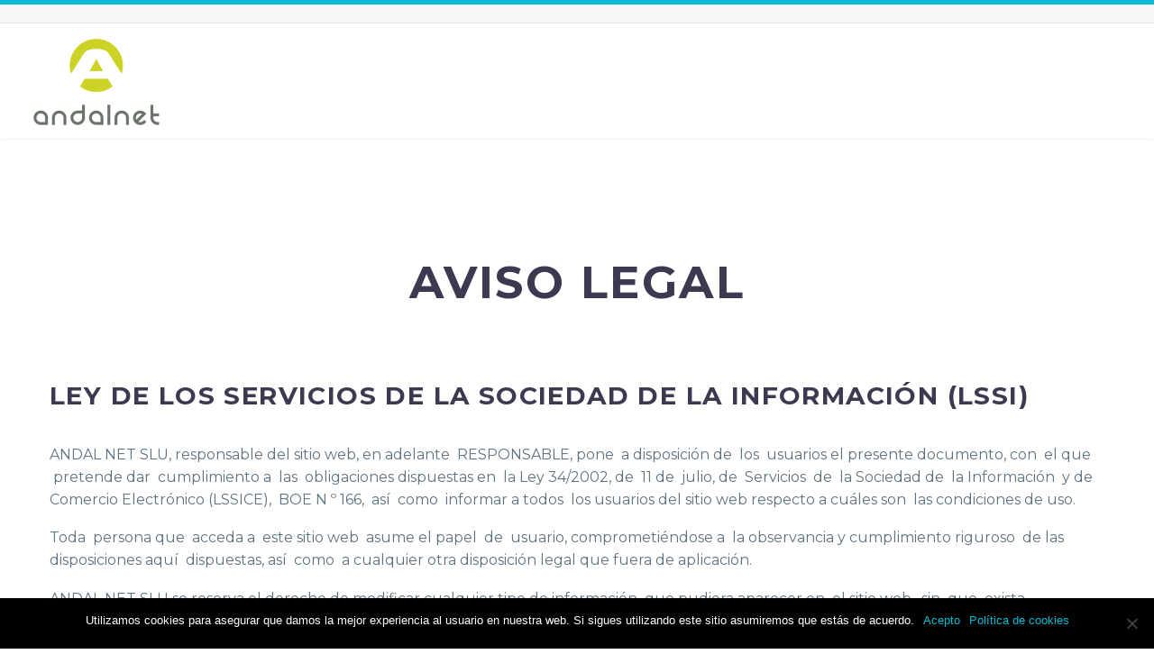

--- FILE ---
content_type: text/html; charset=UTF-8
request_url: https://andalnet.es/aviso-legal/
body_size: 63044
content:
<!DOCTYPE html>
<!--[if IE 7]>
<html class="ie ie7" dir="ltr" lang="es" prefix="og: https://ogp.me/ns#" xmlns:og="https://ogp.me/ns#" xmlns:fb="https://ogp.me/ns/fb#">
<![endif]-->
<!--[if IE 8]>
<html class="ie ie8" dir="ltr" lang="es" prefix="og: https://ogp.me/ns#" xmlns:og="https://ogp.me/ns#" xmlns:fb="https://ogp.me/ns/fb#">
<![endif]-->
<!--[if !(IE 7) | !(IE 8) ]><!-->
<html dir="ltr" lang="es" prefix="og: https://ogp.me/ns#" xmlns:og="https://ogp.me/ns#" xmlns:fb="https://ogp.me/ns/fb#">
<!--<![endif]-->
<head>
	<meta charset="UTF-8">
	<meta name="viewport" content="width=device-width, initial-scale=1.0" />
	<link rel="profile" href="https://gmpg.org/xfn/11">
	<link rel="pingback" href="https://andalnet.es/xmlrpc.php">
	<title>Aviso Legal - Andalnet Consulting</title>
	<style>img:is([sizes="auto" i], [sizes^="auto," i]) { contain-intrinsic-size: 3000px 1500px }</style>
	
		<!-- All in One SEO 4.9.3 - aioseo.com -->
	<meta name="description" content="AVISO LEGAL LEY DE LOS SERVICIOS DE LA SOCIEDAD DE LA INFORMACIÓN (LSSI) ANDAL NET SLU, responsable del sitio web, en adelante RESPONSABLE, pone a disposición de los usuarios el presente documento, con el que pretende dar cumplimiento a las obligaciones dispuestas en la Ley 34/2002, de 11 de julio, de Servicios de la Sociedad" />
	<meta name="robots" content="max-image-preview:large" />
	<link rel="canonical" href="https://andalnet.es/aviso-legal/" />
	<meta name="generator" content="All in One SEO (AIOSEO) 4.9.3" />
		<meta property="og:locale" content="es_ES" />
		<meta property="og:site_name" content="Andalnet Consulting - Consultoría tecnológica de negocios" />
		<meta property="og:type" content="article" />
		<meta property="og:title" content="Aviso Legal - Andalnet Consulting" />
		<meta property="og:description" content="AVISO LEGAL LEY DE LOS SERVICIOS DE LA SOCIEDAD DE LA INFORMACIÓN (LSSI) ANDAL NET SLU, responsable del sitio web, en adelante RESPONSABLE, pone a disposición de los usuarios el presente documento, con el que pretende dar cumplimiento a las obligaciones dispuestas en la Ley 34/2002, de 11 de julio, de Servicios de la Sociedad" />
		<meta property="og:url" content="https://andalnet.es/aviso-legal/" />
		<meta property="article:published_time" content="2020-03-17T09:27:02+00:00" />
		<meta property="article:modified_time" content="2020-03-17T09:48:07+00:00" />
		<meta name="twitter:card" content="summary" />
		<meta name="twitter:title" content="Aviso Legal - Andalnet Consulting" />
		<meta name="twitter:description" content="AVISO LEGAL LEY DE LOS SERVICIOS DE LA SOCIEDAD DE LA INFORMACIÓN (LSSI) ANDAL NET SLU, responsable del sitio web, en adelante RESPONSABLE, pone a disposición de los usuarios el presente documento, con el que pretende dar cumplimiento a las obligaciones dispuestas en la Ley 34/2002, de 11 de julio, de Servicios de la Sociedad" />
		<script type="application/ld+json" class="aioseo-schema">
			{"@context":"https:\/\/schema.org","@graph":[{"@type":"BreadcrumbList","@id":"https:\/\/andalnet.es\/aviso-legal\/#breadcrumblist","itemListElement":[{"@type":"ListItem","@id":"https:\/\/andalnet.es#listItem","position":1,"name":"Inicio","item":"https:\/\/andalnet.es","nextItem":{"@type":"ListItem","@id":"https:\/\/andalnet.es\/aviso-legal\/#listItem","name":"Aviso Legal"}},{"@type":"ListItem","@id":"https:\/\/andalnet.es\/aviso-legal\/#listItem","position":2,"name":"Aviso Legal","previousItem":{"@type":"ListItem","@id":"https:\/\/andalnet.es#listItem","name":"Inicio"}}]},{"@type":"Organization","@id":"https:\/\/andalnet.es\/#organization","name":"Andalnet Consulting","description":"Consultor\u00eda tecnol\u00f3gica de negocios","url":"https:\/\/andalnet.es\/"},{"@type":"WebPage","@id":"https:\/\/andalnet.es\/aviso-legal\/#webpage","url":"https:\/\/andalnet.es\/aviso-legal\/","name":"Aviso Legal - Andalnet Consulting","description":"AVISO LEGAL LEY DE LOS SERVICIOS DE LA SOCIEDAD DE LA INFORMACI\u00d3N (LSSI) ANDAL NET SLU, responsable del sitio web, en adelante RESPONSABLE, pone a disposici\u00f3n de los usuarios el presente documento, con el que pretende dar cumplimiento a las obligaciones dispuestas en la Ley 34\/2002, de 11 de julio, de Servicios de la Sociedad","inLanguage":"es-ES","isPartOf":{"@id":"https:\/\/andalnet.es\/#website"},"breadcrumb":{"@id":"https:\/\/andalnet.es\/aviso-legal\/#breadcrumblist"},"datePublished":"2020-03-17T09:27:02+00:00","dateModified":"2020-03-17T09:48:07+00:00"},{"@type":"WebSite","@id":"https:\/\/andalnet.es\/#website","url":"https:\/\/andalnet.es\/","name":"Andalnet Consulting","description":"Consultor\u00eda tecnol\u00f3gica de negocios","inLanguage":"es-ES","publisher":{"@id":"https:\/\/andalnet.es\/#organization"}}]}
		</script>
		<!-- All in One SEO -->

<link rel='dns-prefetch' href='//fonts.googleapis.com' />
<link rel="alternate" type="application/rss+xml" title="Andalnet Consulting &raquo; Feed" href="https://andalnet.es/feed/" />
<link rel="alternate" type="application/rss+xml" title="Andalnet Consulting &raquo; Feed de los comentarios" href="https://andalnet.es/comments/feed/" />
<script type="text/javascript">
/* <![CDATA[ */
window._wpemojiSettings = {"baseUrl":"https:\/\/s.w.org\/images\/core\/emoji\/16.0.1\/72x72\/","ext":".png","svgUrl":"https:\/\/s.w.org\/images\/core\/emoji\/16.0.1\/svg\/","svgExt":".svg","source":{"concatemoji":"https:\/\/andalnet.es\/wp-includes\/js\/wp-emoji-release.min.js?ver=6.8.3"}};
/*! This file is auto-generated */
!function(s,n){var o,i,e;function c(e){try{var t={supportTests:e,timestamp:(new Date).valueOf()};sessionStorage.setItem(o,JSON.stringify(t))}catch(e){}}function p(e,t,n){e.clearRect(0,0,e.canvas.width,e.canvas.height),e.fillText(t,0,0);var t=new Uint32Array(e.getImageData(0,0,e.canvas.width,e.canvas.height).data),a=(e.clearRect(0,0,e.canvas.width,e.canvas.height),e.fillText(n,0,0),new Uint32Array(e.getImageData(0,0,e.canvas.width,e.canvas.height).data));return t.every(function(e,t){return e===a[t]})}function u(e,t){e.clearRect(0,0,e.canvas.width,e.canvas.height),e.fillText(t,0,0);for(var n=e.getImageData(16,16,1,1),a=0;a<n.data.length;a++)if(0!==n.data[a])return!1;return!0}function f(e,t,n,a){switch(t){case"flag":return n(e,"\ud83c\udff3\ufe0f\u200d\u26a7\ufe0f","\ud83c\udff3\ufe0f\u200b\u26a7\ufe0f")?!1:!n(e,"\ud83c\udde8\ud83c\uddf6","\ud83c\udde8\u200b\ud83c\uddf6")&&!n(e,"\ud83c\udff4\udb40\udc67\udb40\udc62\udb40\udc65\udb40\udc6e\udb40\udc67\udb40\udc7f","\ud83c\udff4\u200b\udb40\udc67\u200b\udb40\udc62\u200b\udb40\udc65\u200b\udb40\udc6e\u200b\udb40\udc67\u200b\udb40\udc7f");case"emoji":return!a(e,"\ud83e\udedf")}return!1}function g(e,t,n,a){var r="undefined"!=typeof WorkerGlobalScope&&self instanceof WorkerGlobalScope?new OffscreenCanvas(300,150):s.createElement("canvas"),o=r.getContext("2d",{willReadFrequently:!0}),i=(o.textBaseline="top",o.font="600 32px Arial",{});return e.forEach(function(e){i[e]=t(o,e,n,a)}),i}function t(e){var t=s.createElement("script");t.src=e,t.defer=!0,s.head.appendChild(t)}"undefined"!=typeof Promise&&(o="wpEmojiSettingsSupports",i=["flag","emoji"],n.supports={everything:!0,everythingExceptFlag:!0},e=new Promise(function(e){s.addEventListener("DOMContentLoaded",e,{once:!0})}),new Promise(function(t){var n=function(){try{var e=JSON.parse(sessionStorage.getItem(o));if("object"==typeof e&&"number"==typeof e.timestamp&&(new Date).valueOf()<e.timestamp+604800&&"object"==typeof e.supportTests)return e.supportTests}catch(e){}return null}();if(!n){if("undefined"!=typeof Worker&&"undefined"!=typeof OffscreenCanvas&&"undefined"!=typeof URL&&URL.createObjectURL&&"undefined"!=typeof Blob)try{var e="postMessage("+g.toString()+"("+[JSON.stringify(i),f.toString(),p.toString(),u.toString()].join(",")+"));",a=new Blob([e],{type:"text/javascript"}),r=new Worker(URL.createObjectURL(a),{name:"wpTestEmojiSupports"});return void(r.onmessage=function(e){c(n=e.data),r.terminate(),t(n)})}catch(e){}c(n=g(i,f,p,u))}t(n)}).then(function(e){for(var t in e)n.supports[t]=e[t],n.supports.everything=n.supports.everything&&n.supports[t],"flag"!==t&&(n.supports.everythingExceptFlag=n.supports.everythingExceptFlag&&n.supports[t]);n.supports.everythingExceptFlag=n.supports.everythingExceptFlag&&!n.supports.flag,n.DOMReady=!1,n.readyCallback=function(){n.DOMReady=!0}}).then(function(){return e}).then(function(){var e;n.supports.everything||(n.readyCallback(),(e=n.source||{}).concatemoji?t(e.concatemoji):e.wpemoji&&e.twemoji&&(t(e.twemoji),t(e.wpemoji)))}))}((window,document),window._wpemojiSettings);
/* ]]> */
</script>
<link rel='stylesheet' id='thegem-preloader-css' href='https://andalnet.es/wp-content/themes/thegem/css/thegem-preloader.css?ver=5.10.2.1' type='text/css' media='all' />
<style id='thegem-preloader-inline-css' type='text/css'>

		body:not(.compose-mode) .gem-icon-style-gradient span,
		body:not(.compose-mode) .gem-icon .gem-icon-half-1,
		body:not(.compose-mode) .gem-icon .gem-icon-half-2 {
			opacity: 0 !important;
			}
</style>
<link rel='stylesheet' id='thegem-reset-css' href='https://andalnet.es/wp-content/themes/thegem/css/thegem-reset.css?ver=5.10.2.1' type='text/css' media='all' />
<link rel='stylesheet' id='thegem-grid-css' href='https://andalnet.es/wp-content/themes/thegem/css/thegem-grid.css?ver=5.10.2.1' type='text/css' media='all' />
<link rel='stylesheet' id='thegem-header-css' href='https://andalnet.es/wp-content/themes/thegem/css/thegem-header.css?ver=5.10.2.1' type='text/css' media='all' />
<link rel='stylesheet' id='thegem-style-css' href='https://andalnet.es/wp-content/themes/thegem/style.css?ver=6.8.3' type='text/css' media='all' />
<link rel='stylesheet' id='thegem-widgets-css' href='https://andalnet.es/wp-content/themes/thegem/css/thegem-widgets.css?ver=5.10.2.1' type='text/css' media='all' />
<link rel='stylesheet' id='thegem-new-css-css' href='https://andalnet.es/wp-content/themes/thegem/css/thegem-new-css.css?ver=5.10.2.1' type='text/css' media='all' />
<link rel='stylesheet' id='perevazka-css-css-css' href='https://andalnet.es/wp-content/themes/thegem/css/thegem-perevazka-css.css?ver=5.10.2.1' type='text/css' media='all' />
<link rel='stylesheet' id='thegem-google-fonts-css' href='//fonts.googleapis.com/css?family=Montserrat%3A100%2C200%2C300%2C400%2C500%2C600%2C700%2C800%2C900%2C100italic%2C200italic%2C300italic%2C400italic%2C500italic%2C600italic%2C700italic%2C800italic%2C900italic%7CSource+Sans+Pro%3A200%2C200italic%2C300%2C300italic%2C400%2C400italic%2C600%2C600italic%2C700%2C700italic%2C900%2C900italic&#038;subset=cyrillic%2Ccyrillic-ext%2Clatin%2Clatin-ext%2Cvietnamese%2Cgreek%2Cgreek-ext&#038;ver=6.8.3' type='text/css' media='all' />
<link rel='stylesheet' id='thegem-custom-css' href='https://andalnet.es/wp-content/themes/thegem/css/custom-vHD3F4FB.css?ver=5.10.2.1' type='text/css' media='all' />
<style id='thegem-custom-inline-css' type='text/css'>
body .page-title-block .breadcrumbs-container{	text-align: center;}.page-breadcrumbs ul li a,.page-breadcrumbs ul li:not(:last-child):after{	color: #99A9B5FF;}.page-breadcrumbs ul li{	color: #3C3950FF;}.page-breadcrumbs ul li a:hover{	color: #3C3950FF;}.block-content {padding-top: 135px;}.block-content:last-of-type {padding-bottom: 110px;}.gem-slideshow,.slideshow-preloader {}#top-area {	display: block;}@media (max-width: 991px) {#page-title {padding-top: 80px;padding-bottom: 80px;}.page-title-inner, body .breadcrumbs{padding-left: 0px;padding-right: 0px;}.page-title-excerpt {margin-top: 18px;}#page-title .page-title-title {margin-top: 0px;}.block-content {}.block-content:last-of-type {}#top-area {	display: block;}}@media (max-width: 767px) {#page-title {padding-top: 80px;padding-bottom: 80px;}.page-title-inner,body .breadcrumbs{padding-left: 0px;padding-right: 0px;}.page-title-excerpt {margin-top: 18px;}#page-title .page-title-title {margin-top: 0px;}.block-content {}.block-content:last-of-type {}#top-area {	display: block;}}
</style>
<link rel='stylesheet' id='js_composer_front-css' href='https://andalnet.es/wp-content/plugins/js_composer/assets/css/js_composer.min.css?ver=8.0' type='text/css' media='all' />
<link rel='stylesheet' id='thegem_js_composer_front-css' href='https://andalnet.es/wp-content/themes/thegem/css/thegem-js_composer_columns.css?ver=5.10.2.1' type='text/css' media='all' />
<link rel='stylesheet' id='thegem-additional-blog-1-css' href='https://andalnet.es/wp-content/themes/thegem/css/thegem-additional-blog-1.css?ver=5.10.2.1' type='text/css' media='all' />
<link rel='stylesheet' id='jquery-fancybox-css' href='https://andalnet.es/wp-content/themes/thegem/js/fancyBox/jquery.fancybox.min.css?ver=5.10.2.1' type='text/css' media='all' />
<link rel='stylesheet' id='thegem-vc_elements-css' href='https://andalnet.es/wp-content/themes/thegem/css/thegem-vc_elements.css?ver=5.10.2.1' type='text/css' media='all' />
<style id='wp-emoji-styles-inline-css' type='text/css'>

	img.wp-smiley, img.emoji {
		display: inline !important;
		border: none !important;
		box-shadow: none !important;
		height: 1em !important;
		width: 1em !important;
		margin: 0 0.07em !important;
		vertical-align: -0.1em !important;
		background: none !important;
		padding: 0 !important;
	}
</style>
<link rel='stylesheet' id='wp-block-library-css' href='https://andalnet.es/wp-includes/css/dist/block-library/style.min.css?ver=6.8.3' type='text/css' media='all' />
<style id='classic-theme-styles-inline-css' type='text/css'>
/*! This file is auto-generated */
.wp-block-button__link{color:#fff;background-color:#32373c;border-radius:9999px;box-shadow:none;text-decoration:none;padding:calc(.667em + 2px) calc(1.333em + 2px);font-size:1.125em}.wp-block-file__button{background:#32373c;color:#fff;text-decoration:none}
</style>
<link rel='stylesheet' id='aioseo/css/src/vue/standalone/blocks/table-of-contents/global.scss-css' href='https://andalnet.es/wp-content/plugins/all-in-one-seo-pack/dist/Lite/assets/css/table-of-contents/global.e90f6d47.css?ver=4.9.3' type='text/css' media='all' />
<style id='global-styles-inline-css' type='text/css'>
:root{--wp--preset--aspect-ratio--square: 1;--wp--preset--aspect-ratio--4-3: 4/3;--wp--preset--aspect-ratio--3-4: 3/4;--wp--preset--aspect-ratio--3-2: 3/2;--wp--preset--aspect-ratio--2-3: 2/3;--wp--preset--aspect-ratio--16-9: 16/9;--wp--preset--aspect-ratio--9-16: 9/16;--wp--preset--color--black: #000000;--wp--preset--color--cyan-bluish-gray: #abb8c3;--wp--preset--color--white: #ffffff;--wp--preset--color--pale-pink: #f78da7;--wp--preset--color--vivid-red: #cf2e2e;--wp--preset--color--luminous-vivid-orange: #ff6900;--wp--preset--color--luminous-vivid-amber: #fcb900;--wp--preset--color--light-green-cyan: #7bdcb5;--wp--preset--color--vivid-green-cyan: #00d084;--wp--preset--color--pale-cyan-blue: #8ed1fc;--wp--preset--color--vivid-cyan-blue: #0693e3;--wp--preset--color--vivid-purple: #9b51e0;--wp--preset--gradient--vivid-cyan-blue-to-vivid-purple: linear-gradient(135deg,rgba(6,147,227,1) 0%,rgb(155,81,224) 100%);--wp--preset--gradient--light-green-cyan-to-vivid-green-cyan: linear-gradient(135deg,rgb(122,220,180) 0%,rgb(0,208,130) 100%);--wp--preset--gradient--luminous-vivid-amber-to-luminous-vivid-orange: linear-gradient(135deg,rgba(252,185,0,1) 0%,rgba(255,105,0,1) 100%);--wp--preset--gradient--luminous-vivid-orange-to-vivid-red: linear-gradient(135deg,rgba(255,105,0,1) 0%,rgb(207,46,46) 100%);--wp--preset--gradient--very-light-gray-to-cyan-bluish-gray: linear-gradient(135deg,rgb(238,238,238) 0%,rgb(169,184,195) 100%);--wp--preset--gradient--cool-to-warm-spectrum: linear-gradient(135deg,rgb(74,234,220) 0%,rgb(151,120,209) 20%,rgb(207,42,186) 40%,rgb(238,44,130) 60%,rgb(251,105,98) 80%,rgb(254,248,76) 100%);--wp--preset--gradient--blush-light-purple: linear-gradient(135deg,rgb(255,206,236) 0%,rgb(152,150,240) 100%);--wp--preset--gradient--blush-bordeaux: linear-gradient(135deg,rgb(254,205,165) 0%,rgb(254,45,45) 50%,rgb(107,0,62) 100%);--wp--preset--gradient--luminous-dusk: linear-gradient(135deg,rgb(255,203,112) 0%,rgb(199,81,192) 50%,rgb(65,88,208) 100%);--wp--preset--gradient--pale-ocean: linear-gradient(135deg,rgb(255,245,203) 0%,rgb(182,227,212) 50%,rgb(51,167,181) 100%);--wp--preset--gradient--electric-grass: linear-gradient(135deg,rgb(202,248,128) 0%,rgb(113,206,126) 100%);--wp--preset--gradient--midnight: linear-gradient(135deg,rgb(2,3,129) 0%,rgb(40,116,252) 100%);--wp--preset--font-size--small: 13px;--wp--preset--font-size--medium: 20px;--wp--preset--font-size--large: 36px;--wp--preset--font-size--x-large: 42px;--wp--preset--spacing--20: 0.44rem;--wp--preset--spacing--30: 0.67rem;--wp--preset--spacing--40: 1rem;--wp--preset--spacing--50: 1.5rem;--wp--preset--spacing--60: 2.25rem;--wp--preset--spacing--70: 3.38rem;--wp--preset--spacing--80: 5.06rem;--wp--preset--shadow--natural: 6px 6px 9px rgba(0, 0, 0, 0.2);--wp--preset--shadow--deep: 12px 12px 50px rgba(0, 0, 0, 0.4);--wp--preset--shadow--sharp: 6px 6px 0px rgba(0, 0, 0, 0.2);--wp--preset--shadow--outlined: 6px 6px 0px -3px rgba(255, 255, 255, 1), 6px 6px rgba(0, 0, 0, 1);--wp--preset--shadow--crisp: 6px 6px 0px rgba(0, 0, 0, 1);}:where(.is-layout-flex){gap: 0.5em;}:where(.is-layout-grid){gap: 0.5em;}body .is-layout-flex{display: flex;}.is-layout-flex{flex-wrap: wrap;align-items: center;}.is-layout-flex > :is(*, div){margin: 0;}body .is-layout-grid{display: grid;}.is-layout-grid > :is(*, div){margin: 0;}:where(.wp-block-columns.is-layout-flex){gap: 2em;}:where(.wp-block-columns.is-layout-grid){gap: 2em;}:where(.wp-block-post-template.is-layout-flex){gap: 1.25em;}:where(.wp-block-post-template.is-layout-grid){gap: 1.25em;}.has-black-color{color: var(--wp--preset--color--black) !important;}.has-cyan-bluish-gray-color{color: var(--wp--preset--color--cyan-bluish-gray) !important;}.has-white-color{color: var(--wp--preset--color--white) !important;}.has-pale-pink-color{color: var(--wp--preset--color--pale-pink) !important;}.has-vivid-red-color{color: var(--wp--preset--color--vivid-red) !important;}.has-luminous-vivid-orange-color{color: var(--wp--preset--color--luminous-vivid-orange) !important;}.has-luminous-vivid-amber-color{color: var(--wp--preset--color--luminous-vivid-amber) !important;}.has-light-green-cyan-color{color: var(--wp--preset--color--light-green-cyan) !important;}.has-vivid-green-cyan-color{color: var(--wp--preset--color--vivid-green-cyan) !important;}.has-pale-cyan-blue-color{color: var(--wp--preset--color--pale-cyan-blue) !important;}.has-vivid-cyan-blue-color{color: var(--wp--preset--color--vivid-cyan-blue) !important;}.has-vivid-purple-color{color: var(--wp--preset--color--vivid-purple) !important;}.has-black-background-color{background-color: var(--wp--preset--color--black) !important;}.has-cyan-bluish-gray-background-color{background-color: var(--wp--preset--color--cyan-bluish-gray) !important;}.has-white-background-color{background-color: var(--wp--preset--color--white) !important;}.has-pale-pink-background-color{background-color: var(--wp--preset--color--pale-pink) !important;}.has-vivid-red-background-color{background-color: var(--wp--preset--color--vivid-red) !important;}.has-luminous-vivid-orange-background-color{background-color: var(--wp--preset--color--luminous-vivid-orange) !important;}.has-luminous-vivid-amber-background-color{background-color: var(--wp--preset--color--luminous-vivid-amber) !important;}.has-light-green-cyan-background-color{background-color: var(--wp--preset--color--light-green-cyan) !important;}.has-vivid-green-cyan-background-color{background-color: var(--wp--preset--color--vivid-green-cyan) !important;}.has-pale-cyan-blue-background-color{background-color: var(--wp--preset--color--pale-cyan-blue) !important;}.has-vivid-cyan-blue-background-color{background-color: var(--wp--preset--color--vivid-cyan-blue) !important;}.has-vivid-purple-background-color{background-color: var(--wp--preset--color--vivid-purple) !important;}.has-black-border-color{border-color: var(--wp--preset--color--black) !important;}.has-cyan-bluish-gray-border-color{border-color: var(--wp--preset--color--cyan-bluish-gray) !important;}.has-white-border-color{border-color: var(--wp--preset--color--white) !important;}.has-pale-pink-border-color{border-color: var(--wp--preset--color--pale-pink) !important;}.has-vivid-red-border-color{border-color: var(--wp--preset--color--vivid-red) !important;}.has-luminous-vivid-orange-border-color{border-color: var(--wp--preset--color--luminous-vivid-orange) !important;}.has-luminous-vivid-amber-border-color{border-color: var(--wp--preset--color--luminous-vivid-amber) !important;}.has-light-green-cyan-border-color{border-color: var(--wp--preset--color--light-green-cyan) !important;}.has-vivid-green-cyan-border-color{border-color: var(--wp--preset--color--vivid-green-cyan) !important;}.has-pale-cyan-blue-border-color{border-color: var(--wp--preset--color--pale-cyan-blue) !important;}.has-vivid-cyan-blue-border-color{border-color: var(--wp--preset--color--vivid-cyan-blue) !important;}.has-vivid-purple-border-color{border-color: var(--wp--preset--color--vivid-purple) !important;}.has-vivid-cyan-blue-to-vivid-purple-gradient-background{background: var(--wp--preset--gradient--vivid-cyan-blue-to-vivid-purple) !important;}.has-light-green-cyan-to-vivid-green-cyan-gradient-background{background: var(--wp--preset--gradient--light-green-cyan-to-vivid-green-cyan) !important;}.has-luminous-vivid-amber-to-luminous-vivid-orange-gradient-background{background: var(--wp--preset--gradient--luminous-vivid-amber-to-luminous-vivid-orange) !important;}.has-luminous-vivid-orange-to-vivid-red-gradient-background{background: var(--wp--preset--gradient--luminous-vivid-orange-to-vivid-red) !important;}.has-very-light-gray-to-cyan-bluish-gray-gradient-background{background: var(--wp--preset--gradient--very-light-gray-to-cyan-bluish-gray) !important;}.has-cool-to-warm-spectrum-gradient-background{background: var(--wp--preset--gradient--cool-to-warm-spectrum) !important;}.has-blush-light-purple-gradient-background{background: var(--wp--preset--gradient--blush-light-purple) !important;}.has-blush-bordeaux-gradient-background{background: var(--wp--preset--gradient--blush-bordeaux) !important;}.has-luminous-dusk-gradient-background{background: var(--wp--preset--gradient--luminous-dusk) !important;}.has-pale-ocean-gradient-background{background: var(--wp--preset--gradient--pale-ocean) !important;}.has-electric-grass-gradient-background{background: var(--wp--preset--gradient--electric-grass) !important;}.has-midnight-gradient-background{background: var(--wp--preset--gradient--midnight) !important;}.has-small-font-size{font-size: var(--wp--preset--font-size--small) !important;}.has-medium-font-size{font-size: var(--wp--preset--font-size--medium) !important;}.has-large-font-size{font-size: var(--wp--preset--font-size--large) !important;}.has-x-large-font-size{font-size: var(--wp--preset--font-size--x-large) !important;}
:where(.wp-block-post-template.is-layout-flex){gap: 1.25em;}:where(.wp-block-post-template.is-layout-grid){gap: 1.25em;}
:where(.wp-block-columns.is-layout-flex){gap: 2em;}:where(.wp-block-columns.is-layout-grid){gap: 2em;}
:root :where(.wp-block-pullquote){font-size: 1.5em;line-height: 1.6;}
</style>
<link rel='stylesheet' id='contact-form-7-css' href='https://andalnet.es/wp-content/plugins/contact-form-7/includes/css/styles.css?ver=6.0.6' type='text/css' media='all' />
<link rel='stylesheet' id='cookie-notice-front-css' href='https://andalnet.es/wp-content/plugins/cookie-notice/css/front.min.css?ver=2.5.6' type='text/css' media='all' />
<link rel='stylesheet' id='icons-elegant-css' href='https://andalnet.es/wp-content/themes/thegem/css/icons-elegant.css?ver=5.10.2.1' type='text/css' media='all' />
<link rel='stylesheet' id='icons-fontawesome-css' href='https://andalnet.es/wp-content/themes/thegem/css/icons-fontawesome.css?ver=5.10.2.1' type='text/css' media='all' />
<link rel='stylesheet' id='cf-front-css' href='https://andalnet.es/wp-content/plugins/caldera-forms/assets/build/css/caldera-forms-front.min.css?ver=1.9.6' type='text/css' media='all' />
<link rel='stylesheet' id='cf-render-css' href='https://andalnet.es/wp-content/plugins/caldera-forms/clients/render/build/style.min.css?ver=1.9.6' type='text/css' media='all' />
<script type="text/javascript">function fullHeightRow() {
			var fullHeight,
				offsetTop,
				element = document.getElementsByClassName('vc_row-o-full-height')[0];
			if (element) {
				fullHeight = window.innerHeight;
				offsetTop = window.pageYOffset + element.getBoundingClientRect().top;
				if (offsetTop < fullHeight) {
					fullHeight = 100 - offsetTop / (fullHeight / 100);
					element.style.minHeight = fullHeight + 'vh'
				}
			}
		}</script><!--[if lt IE 9]>
<script type="text/javascript" src="https://andalnet.es/wp-content/themes/thegem/js/html5.js?ver=5.10.2.1" id="html5-js"></script>
<![endif]-->
<script type="text/javascript" src="https://andalnet.es/wp-includes/js/jquery/jquery.min.js?ver=3.7.1" id="jquery-core-js"></script>
<script type="text/javascript" src="https://andalnet.es/wp-includes/js/jquery/jquery-migrate.min.js?ver=3.4.1" id="jquery-migrate-js"></script>
<script type="text/javascript" id="cookie-notice-front-js-before">
/* <![CDATA[ */
var cnArgs = {"ajaxUrl":"https:\/\/andalnet.es\/wp-admin\/admin-ajax.php","nonce":"6c4d8b4622","hideEffect":"fade","position":"bottom","onScroll":false,"onScrollOffset":100,"onClick":false,"cookieName":"cookie_notice_accepted","cookieTime":2592000,"cookieTimeRejected":2592000,"globalCookie":false,"redirection":false,"cache":false,"revokeCookies":false,"revokeCookiesOpt":"automatic"};
/* ]]> */
</script>
<script type="text/javascript" src="https://andalnet.es/wp-content/plugins/cookie-notice/js/front.min.js?ver=2.5.6" id="cookie-notice-front-js"></script>
<script type="text/javascript" src="https://andalnet.es/wp-content/plugins/caldera-forms/assets/build/js/parsley.min.js?ver=1.9.6" id="cf-validator-js"></script>
<script></script><link rel="https://api.w.org/" href="https://andalnet.es/wp-json/" /><link rel="alternate" title="JSON" type="application/json" href="https://andalnet.es/wp-json/wp/v2/pages/23933" /><link rel="EditURI" type="application/rsd+xml" title="RSD" href="https://andalnet.es/xmlrpc.php?rsd" />
<meta name="generator" content="WordPress 6.8.3" />
<link rel='shortlink' href='https://andalnet.es/?p=23933' />
<link rel="alternate" title="oEmbed (JSON)" type="application/json+oembed" href="https://andalnet.es/wp-json/oembed/1.0/embed?url=https%3A%2F%2Fandalnet.es%2Faviso-legal%2F" />
<link rel="alternate" title="oEmbed (XML)" type="text/xml+oembed" href="https://andalnet.es/wp-json/oembed/1.0/embed?url=https%3A%2F%2Fandalnet.es%2Faviso-legal%2F&#038;format=xml" />
<style type="text/css">.recentcomments a{display:inline !important;padding:0 !important;margin:0 !important;}</style><meta name="generator" content="Powered by WPBakery Page Builder - drag and drop page builder for WordPress."/>
<link rel="icon" href="https://andalnet.es/wp-content/uploads/2020/03/icono.png" sizes="32x32" />
<link rel="icon" href="https://andalnet.es/wp-content/uploads/2020/03/icono.png" sizes="192x192" />
<link rel="apple-touch-icon" href="https://andalnet.es/wp-content/uploads/2020/03/icono.png" />
<meta name="msapplication-TileImage" content="https://andalnet.es/wp-content/uploads/2020/03/icono.png" />
<script>if(document.querySelector('[data-type="vc_custom-css"]')) {document.head.appendChild(document.querySelector('[data-type="vc_custom-css"]'));}</script>		<style type="text/css" id="wp-custom-css">
			input.wpcf7-form-control.wpcf7-submit{
	width:50% !important;
	background-color:#26241e!important;
} 

.btn.btn-default {

	vertical-align: middle;
	padding-top: 10px;
	padding-bottom: 45px;
	padding-left: 50px;
	padding-right:50px;
	color: white;
	background-color: #26241e;
	display:block;
	font-size: 22px;
	
	
}		</style>
		<noscript><style> .wpb_animate_when_almost_visible { opacity: 1; }</style></noscript>
	</head>


<body data-rsssl=1 class="privacy-policy wp-singular page-template-default page page-id-23933 wp-theme-thegem cookies-not-set wpb-js-composer js-comp-ver-8.0 vc_responsive">

	<script type="text/javascript">
		var gemSettings = {"isTouch":"","forcedLasyDisabled":"","tabletPortrait":"","tabletLandscape":"","topAreaMobileDisable":"","parallaxDisabled":"","fillTopArea":"","themePath":"https:\/\/andalnet.es\/wp-content\/themes\/thegem","rootUrl":"https:\/\/andalnet.es","mobileEffectsEnabled":"","isRTL":""};
		(function() {
    function isTouchDevice() {
        return (('ontouchstart' in window) ||
            (navigator.MaxTouchPoints > 0) ||
            (navigator.msMaxTouchPoints > 0));
    }

    window.gemSettings.isTouch = isTouchDevice();

    function userAgentDetection() {
        var ua = navigator.userAgent.toLowerCase(),
        platform = navigator.platform.toLowerCase(),
        UA = ua.match(/(opera|ie|firefox|chrome|version)[\s\/:]([\w\d\.]+)?.*?(safari|version[\s\/:]([\w\d\.]+)|$)/) || [null, 'unknown', 0],
        mode = UA[1] == 'ie' && document.documentMode;

        window.gemBrowser = {
            name: (UA[1] == 'version') ? UA[3] : UA[1],
            version: UA[2],
            platform: {
                name: ua.match(/ip(?:ad|od|hone)/) ? 'ios' : (ua.match(/(?:webos|android)/) || platform.match(/mac|win|linux/) || ['other'])[0]
                }
        };
            }

    window.updateGemClientSize = function() {
        if (window.gemOptions == null || window.gemOptions == undefined) {
            window.gemOptions = {
                first: false,
                clientWidth: 0,
                clientHeight: 0,
                innerWidth: -1
            };
        }

        window.gemOptions.clientWidth = window.innerWidth || document.documentElement.clientWidth;
        if (document.body != null && !window.gemOptions.clientWidth) {
            window.gemOptions.clientWidth = document.body.clientWidth;
        }

        window.gemOptions.clientHeight = window.innerHeight || document.documentElement.clientHeight;
        if (document.body != null && !window.gemOptions.clientHeight) {
            window.gemOptions.clientHeight = document.body.clientHeight;
        }
    };

    window.updateGemInnerSize = function(width) {
        window.gemOptions.innerWidth = width != undefined ? width : (document.body != null ? document.body.clientWidth : 0);
    };

    userAgentDetection();
    window.updateGemClientSize(true);

    window.gemSettings.lasyDisabled = window.gemSettings.forcedLasyDisabled || (!window.gemSettings.mobileEffectsEnabled && (window.gemSettings.isTouch || window.gemOptions.clientWidth <= 800));
})();
		(function() {
    if (window.gemBrowser.name == 'safari') {
        try {
            var safariVersion = parseInt(window.gemBrowser.version);
        } catch(e) {
            var safariVersion = 0;
        }
        if (safariVersion >= 9) {
            window.gemSettings.parallaxDisabled = true;
            window.gemSettings.fillTopArea = true;
        }
    }
})();
		(function() {
    var fullwithData = {
        page: null,
        pageWidth: 0,
        pageOffset: {},
        fixVcRow: true,
        pagePaddingLeft: 0
    };

    function updateFullwidthData() {
        fullwithData.pageOffset = fullwithData.page.getBoundingClientRect();
        fullwithData.pageWidth = parseFloat(fullwithData.pageOffset.width);
        fullwithData.pagePaddingLeft = 0;

        if (fullwithData.page.className.indexOf('vertical-header') != -1) {
            fullwithData.pagePaddingLeft = 45;
            if (fullwithData.pageWidth >= 1600) {
                fullwithData.pagePaddingLeft = 360;
            }
            if (fullwithData.pageWidth < 980) {
                fullwithData.pagePaddingLeft = 0;
            }
        }
    }

    function gem_fix_fullwidth_position(element) {
        if (element == null) {
            return false;
        }

        if (fullwithData.page == null) {
            fullwithData.page = document.getElementById('page');
            updateFullwidthData();
        }

        /*if (fullwithData.pageWidth < 1170) {
            return false;
        }*/

        if (!fullwithData.fixVcRow) {
            return false;
        }

        if (element.previousElementSibling != null && element.previousElementSibling != undefined && element.previousElementSibling.className.indexOf('fullwidth-block') == -1) {
            var elementParentViewportOffset = element.previousElementSibling.getBoundingClientRect();
        } else {
            var elementParentViewportOffset = element.parentNode.getBoundingClientRect();
        }

        /*if (elementParentViewportOffset.top > window.gemOptions.clientHeight) {
            fullwithData.fixVcRow = false;
            return false;
        }*/

        if (element.className.indexOf('vc_row') != -1) {
            var elementMarginLeft = -21;
            var elementMarginRight = -21;
        } else {
            var elementMarginLeft = 0;
            var elementMarginRight = 0;
        }

        var offset = parseInt(fullwithData.pageOffset.left + 0.5) - parseInt((elementParentViewportOffset.left < 0 ? 0 : elementParentViewportOffset.left) + 0.5) - elementMarginLeft + fullwithData.pagePaddingLeft;
        var offsetKey = window.gemSettings.isRTL ? 'right' : 'left';

        element.style.position = 'relative';
        element.style[offsetKey] = offset + 'px';
        element.style.width = fullwithData.pageWidth - fullwithData.pagePaddingLeft + 'px';

        if (element.className.indexOf('vc_row') == -1) {
            element.setAttribute('data-fullwidth-updated', 1);
        }

        if (element.className.indexOf('vc_row') != -1 && element.className.indexOf('vc_section') == -1 && !element.hasAttribute('data-vc-stretch-content')) {
            var el_full = element.parentNode.querySelector('.vc_row-full-width-before');
            var padding = -1 * offset;
            0 > padding && (padding = 0);
            var paddingRight = fullwithData.pageWidth - padding - el_full.offsetWidth + elementMarginLeft + elementMarginRight;
            0 > paddingRight && (paddingRight = 0);
            element.style.paddingLeft = padding + 'px';
            element.style.paddingRight = paddingRight + 'px';
        }
    }

    window.gem_fix_fullwidth_position = gem_fix_fullwidth_position;

    document.addEventListener('DOMContentLoaded', function() {
        var classes = [];

        if (window.gemSettings.isTouch) {
            document.body.classList.add('thegem-touch');
        }

        if (window.gemSettings.lasyDisabled && !window.gemSettings.forcedLasyDisabled) {
            document.body.classList.add('thegem-effects-disabled');
        }
    });

    if (window.gemSettings.parallaxDisabled) {
        var head  = document.getElementsByTagName('head')[0],
            link  = document.createElement('style');
        link.rel  = 'stylesheet';
        link.type = 'text/css';
        link.innerHTML = ".fullwidth-block.fullwidth-block-parallax-fixed .fullwidth-block-background { background-attachment: scroll !important; }";
        head.appendChild(link);
    }
})();

(function() {
    setTimeout(function() {
        var preloader = document.getElementById('page-preloader');
        if (preloader != null && preloader != undefined) {
            preloader.className += ' preloader-loaded';
        }
    }, window.pagePreloaderHideTime || 1000);
})();
	</script>
	


<div id="page" class="layout-fullwidth header-style-2">

	
	
		
		<div id="site-header-wrapper"  class="  " >
			
			<div class="menu-overlay"></div>
			<header id="site-header" class="site-header mobile-menu-layout-default" role="banner">
													<div class="top-area-background">
						<div id="top-area" class="top-area top-area-style-default top-area-alignment-left">
	<div class="container">
		<div class="top-area-items inline-inside">
											</div>
	</div>
</div>
					</div>
				
				<div class="header-background">
					<div class="container container-fullwidth">
						<div class="header-main logo-position-left header-layout-overlay header-layout-fullwidth header-style-2 no-menu">
																							<div class="site-title">
											<div class="site-logo" style="width:140px;">
			<a href="https://andalnet.es/" rel="home">
									<span class="logo"><img src="https://andalnet.es/wp-content/uploads/thegem-logos/logo_ef343199b53c412e77c3f8d65178ba1a_1x.png" srcset="https://andalnet.es/wp-content/uploads/thegem-logos/logo_ef343199b53c412e77c3f8d65178ba1a_1x.png 1x,https://andalnet.es/wp-content/uploads/thegem-logos/logo_ef343199b53c412e77c3f8d65178ba1a_2x.png 2x,https://andalnet.es/wp-content/uploads/thegem-logos/logo_ef343199b53c412e77c3f8d65178ba1a_3x.png 3x" alt="Andalnet Consulting" style="width:140px;" class="tgp-exclude default"/></span>
							</a>
		</div>
										</div>
																					</div>
					</div>
				</div>
			</header><!-- #site-header -->
								</div><!-- #site-header-wrapper -->
	
	
	<div id="main" class="site-main page__top-shadow visible">

<div id="main-content" class="main-content">


<div class="block-content">
	<div class="container">
		<div class="panel row">

			<div class="panel-center col-xs-12">
				<article id="post-23933" class="post-23933 page type-page status-publish">

					<div class="entry-content post-content">
						
						
							
						
						<h1 style="text-align: center;">AVISO LEGAL</h1>
<h3><strong>LEY DE LOS SERVICIOS DE LA SOCIEDAD DE LA INFORMACIÓN (LSSI)</strong></h3>
<p>ANDAL NET SLU, responsable del sitio web, en adelante &nbsp;RESPONSABLE, pone &nbsp;a disposición de &nbsp;los&nbsp; usuarios el presente documento, con &nbsp;el que &nbsp;pretende dar &nbsp;cumplimiento a &nbsp;las &nbsp;obligaciones dispuestas en &nbsp;la Ley 34/2002, de &nbsp;11 de &nbsp;julio, de &nbsp;Servicios &nbsp;de &nbsp;la Sociedad de &nbsp;la Información &nbsp;y de Comercio Electrónico (LSSICE), &nbsp;BOE N º 166, &nbsp;así &nbsp;como &nbsp;informar a todos &nbsp;los usuarios del sitio web respecto a cuáles son&nbsp; las condiciones de uso.</p>
<p>Toda &nbsp;persona que &nbsp;acceda a &nbsp;este sitio web &nbsp;asume el papel &nbsp;de &nbsp;usuario, comprometiéndose a &nbsp;la observancia y cumplimiento riguroso &nbsp;de las disposiciones aquí &nbsp;dispuestas, así &nbsp;como &nbsp;a cualquier otra disposición legal que fuera de aplicación.</p>
<p>ANDAL NET SLU se reserva el derecho de modificar cualquier tipo de información &nbsp;que pudiera aparecer en &nbsp;el sitio web, &nbsp;sin &nbsp;que &nbsp;exista &nbsp;obligación &nbsp;de &nbsp;preavisar o poner &nbsp;en &nbsp;conocimiento de &nbsp;los usuarios dichas obligaciones, entendiéndose como &nbsp;suficiente con &nbsp;la publicación en &nbsp;el sitio web &nbsp;de ANDAL NET&nbsp; SLU.</p>
<p>&nbsp;</p>
<ol>
<li><strong> DATOS IDENTIFICATIVOS</strong></li>
</ol>
<p>Nombre &nbsp;de dominio: andalnet.es</p>
<p>Nombre &nbsp;comercial: &nbsp;ANDALNET CONSULTING Denominación social: ANDAL NET&nbsp; SLU</p>
<p>CIF: B18531517</p>
<p>Domicilio social: C/ PABLO PICASSO 35 , 18210 &nbsp;PELIGROS (GRANADA)</p>
<p>Teléfono: &nbsp;958400167</p>
<p>e-mail: <a href="mailto:andalnet@gmail.com">andalnet@gmail.com</a></p>
<p>Sociedad Inscrita en el R. Mercantil de Granada, Tomo 892. Folio 13. Seccion 8. Hoja Nº GR1625</p>
<p>&nbsp;</p>
<ol start="2">
<li><strong> DERECHOS DE PROPIEDAD INTELECTUAL E INDUSTRIAL</strong></li>
</ol>
<p>El sitio web, &nbsp;incluyendo a título enunciativo pero &nbsp;no limitativo su programación, edición, &nbsp;compilación &nbsp;y demás elementos necesarios para &nbsp;su &nbsp;funcionamiento, los diseños, logotipos, &nbsp;texto &nbsp;y/o gráficos, &nbsp;son propiedad del RESPONSABLE o, si es el caso, dispone de licencia&nbsp; o autorización expresa por parte &nbsp;de los autores. Todos &nbsp;los contenidos del sitio web se encuentran debidamente protegidos por la normativa de propiedad intelectual e industrial, &nbsp;así&nbsp; como&nbsp; inscritos &nbsp;en los registros públicos &nbsp;correspondientes. Independientemente de la finalidad para &nbsp;la que &nbsp;fueran &nbsp;destinados, la reproducción total o parcial, &nbsp;uso, explotación, distribución &nbsp;y comercialización, requiere en todo caso de la autorización escrita previa por parte &nbsp;del RESPONSABLE. Cualquier uso &nbsp;no autorizado previamente se considera un incumplimiento grave &nbsp;de los derechos de propiedad intelectual o industrial del autor.</p>
<p>Los diseños, logotipos, &nbsp;texto y/o gráficos &nbsp;ajenos al RESPONSABLE y que &nbsp;pudieran aparecer en el sitio web, pertenecen a sus &nbsp;respectivos propietarios, siendo ellos mismos responsables de cualquier posible controversia que &nbsp;pudiera suscitarse respecto a los mismos. El RESPONSABLE autoriza expresamente a que &nbsp;terceros puedan redirigir directamente a los contenidos concretos del sitio web, &nbsp;y en todo caso redirigir al sitio web principal de ialcazaba.com.</p>
<p>El RESPONSABLE reconoce &nbsp;a favor de &nbsp;sus &nbsp;titulares &nbsp;los correspondientes derechos de &nbsp;propiedad intelectual e industrial, &nbsp;no implicando &nbsp;su &nbsp;sola &nbsp;mención o aparición en &nbsp;el sitio web &nbsp;la existencia de derechos o responsabilidad alguna sobre los mismos, como &nbsp;tampoco respaldo, patrocinio &nbsp;o recomendación por parte &nbsp;del mismo.</p>
<p>Para realizar &nbsp;cualquier tipo de &nbsp;observación respecto a posibles incumplimientos de &nbsp;los derechos de propiedad intelectual o industrial, &nbsp;así &nbsp;como &nbsp;sobre cualquiera de &nbsp;los contenidos del sitio web, &nbsp;puede hacerlo a través del correo &nbsp;electrónico <a href="mailto:ialcazaba@hotmail.com">ialcazaba@hotmail.com.</a></p>
<p>&nbsp;</p>
<ol start="3">
<li><strong> EXENCIÓN DE RESPONSABILIDADES</strong></li>
</ol>
<p>El RESPONSABLE se exime de cualquier tipo de responsabilidad derivada de la información &nbsp;publicada en su sitio web siempre que &nbsp;esta información &nbsp;haya &nbsp;sido manipulada o introducida por un tercero ajeno al mismo.</p>
<p><strong>Uso &nbsp;de Cookies</strong></p>
<p>Este &nbsp;sitio web puede utilizar cookies técnicas (pequeños archivos de información &nbsp;que &nbsp;el servidor &nbsp;envía al ordenador de &nbsp;quien &nbsp;accede a &nbsp;la página) para &nbsp;llevar &nbsp;a &nbsp;cabo &nbsp;determinadas funciones que &nbsp;son consideradas &nbsp;imprescindibles para &nbsp;el correcto funcionamiento y visualización del sitio. Las &nbsp;cookies utilizadas tienen, &nbsp;en &nbsp;todo &nbsp;caso, carácter temporal, con &nbsp;la única &nbsp;finalidad &nbsp;de &nbsp;hacer más &nbsp;eficaz &nbsp;la navegación, y desaparecen al terminar &nbsp;la sesión del usuario. En ningún &nbsp;caso, estas cookies proporcionan por sí mismas datos de &nbsp;carácter personal y no se utilizarán &nbsp;para &nbsp;la recogida de &nbsp;los mismos.</p>
<p>Mediante el uso&nbsp; de cookies también es posible &nbsp;que el servidor &nbsp;donde se encuentra la web reconozca el navegador utilizado por el usuario con la finalidad de que &nbsp;la navegación sea más &nbsp;sencilla, &nbsp;permitiendo, por ejemplo, &nbsp;el acceso de &nbsp;los usuarios que &nbsp;se hayan registrado previamente a las &nbsp;áreas, servicios, promociones o concursos reservados exclusivamente a ellos sin tener &nbsp;que &nbsp;registrarse en cada visita. También se pueden utilizar para &nbsp;medir &nbsp;la audiencia, parámetros de &nbsp;tráfico, controlar &nbsp;el progreso y número de entradas, etc, siendo en estos casos cookies prescindibles técnicamente pero &nbsp;beneficiosas para &nbsp;el usuario. Este &nbsp;sitio web &nbsp;no&nbsp; instalará cookies prescindibles sin el consentimiento previo &nbsp;del usuario.</p>
<p>El usuario tiene &nbsp;la posibilidad &nbsp;de configurar &nbsp;su navegador para &nbsp;ser &nbsp;alertado de la recepción de cookies y para &nbsp;impedir su instalación en su equipo. &nbsp;Por favor, consulte las instrucciones de su navegador para ampliar esta información.</p>
<p><strong>Política </strong><strong>de enlaces</strong></p>
<p>Desde el sitio web, &nbsp;es posible &nbsp;que &nbsp;se redirija&nbsp; a &nbsp;contenidos de &nbsp;terceros sitios &nbsp;web. &nbsp;Dado &nbsp;que &nbsp;el RESPONSABLE no &nbsp;puede controlar &nbsp;siempre los &nbsp;contenidos introducidos por &nbsp;los &nbsp;terceros en &nbsp;sus respectivos sitios web, no asume ningún &nbsp;tipo de responsabilidad respecto a dichos &nbsp;contenidos. En todo caso, procederá a la retirada inmediata de cualquier contenido que &nbsp;pudiera contravenir la legislación nacional o internacional, la moral &nbsp;o el orden &nbsp;público, &nbsp;procediendo a &nbsp;la retirada inmediata de &nbsp;la redirección a dicho sitio web, &nbsp;poniendo en conocimiento de las autoridades competentes el contenido en cuestión.</p>
<p>El RESPONSABLE no se hace responsable de &nbsp;la información &nbsp;y contenidos almacenados, a título enunciativo pero &nbsp;no limitativo, en &nbsp;foros, &nbsp;chats, generadores de &nbsp;blogs, &nbsp;comentarios, redes sociales o cualquier otro medio &nbsp;que &nbsp;permita &nbsp;a terceros publicar &nbsp;contenidos de forma independiente en la página web del RESPONSABLE. Sin embargo, y en cumplimiento de lo dispuesto en los artículos 11 y 16 de la &nbsp;LSSICE, &nbsp;se pone &nbsp;a &nbsp;disposición de &nbsp;todos &nbsp;los &nbsp;usuarios, autoridades y fuerzas de &nbsp;seguridad, colaborando de forma activa &nbsp;en la retirada o, en su caso, bloqueo de todos &nbsp;aquellos contenidos que puedan afectar o contravenir la legislación nacional o internacional, los derechos de terceros o la moral y el orden &nbsp;público. En caso de que &nbsp;el usuario considere que &nbsp;existe &nbsp;en el sitio web algún &nbsp;contenido que pudiera ser &nbsp;susceptible de esta clasificación, se ruega lo notifique de forma inmediata al administrador del sitio web.</p>
<p>Este &nbsp;sitio web ha sido revisado y probado para &nbsp;que funcione &nbsp;correctamente. En principio, puede garantizarse el correcto funcionamiento los &nbsp;365 &nbsp;días &nbsp;del &nbsp;año, &nbsp;24 &nbsp;horas al día. &nbsp;Sin &nbsp;embargo, el</p>
<p>RESPONSABLE no descarta la posibilidad &nbsp;de &nbsp;que &nbsp;existan ciertos &nbsp;errores de &nbsp;programación, o que acontezcan causas de fuerza &nbsp;mayor, &nbsp;catástrofes naturales, huelgas o circunstancias semejantes que hagan imposible &nbsp;el acceso a la página web.</p>
<p><strong>Direcciones </strong><strong>IP</strong></p>
<p>Los servidores del sitio web &nbsp;podrán detectar de &nbsp;manera automática la dirección &nbsp;IP y el nombre de dominio &nbsp;utilizados &nbsp;por el usuario. Una &nbsp;dirección &nbsp;IP es un número asignado automáticamente a un ordenador cuando éste se conecta a Internet. Toda &nbsp;esta información &nbsp;es registrada en &nbsp;un fichero de actividad &nbsp;del servidor &nbsp;debidamente inscrito que &nbsp;permite &nbsp;el posterior procesamiento de los datos con el fin de obtener mediciones únicamente estadísticas que &nbsp;permitan conocer el número de impresiones de páginas, el número de visitas &nbsp;realizadas a los servidores web, el orden &nbsp;de visitas, &nbsp;el punto &nbsp;de acceso, etc.</p>
<ol start="4">
<li><strong> LEY APLICABLE Y JURISDICCIÓN</strong></li>
</ol>
<p>Para la resolución de todas las controversias o cuestiones relacionadas con el presente sitio web o de las &nbsp;actividades en &nbsp;él desarrolladas, será de &nbsp;aplicación la legislación española, a la que &nbsp;se someten expresamente las &nbsp;partes, siendo competentes para &nbsp;la resolución de&nbsp; todos &nbsp;los conflictos &nbsp;derivados o relacionados con su uso&nbsp; los Juzgados y Tribunales más &nbsp;cercanos a GRANADA.</p>
					</div><!-- .entry-content -->

					
					
					
					
					
				</article><!-- #post-## -->

			</div>

			
		</div>

	</div>
</div><!-- .block-content -->

</div><!-- #main-content -->


		</div><!-- #main -->
		<div id="lazy-loading-point"></div>

											
			
			<footer id="footer-nav" class="site-footer">
				<div class="container"><div class="row">

					<div class="col-md-3 col-md-push-9">
													<div id="footer-socials"><div class="socials inline-inside socials-colored">
																														<a href="https://www.facebook.com/andalnet/" target="_blank" title="Facebook" class="socials-item"><i class="socials-item-icon facebook"></i></a>
																																								<a href="https://do.linkedin.com/company/andal-net-s-l-" target="_blank" title="LinkedIn" class="socials-item"><i class="socials-item-icon linkedin"></i></a>
																																								<a href="https://twitter.com/andalnet?lang=es" target="_blank" title="Twitter" class="socials-item"><i class="socials-item-icon twitter"></i></a>
																																																																																																																																																																																																																																																																																																																																																																																																																																																																																																																																																																																																																																																																																																																																																																																					</div></div><!-- #footer-socials -->
											</div>

					<div class="col-md-6">
											</div>

					<div class="col-md-3 col-md-pull-9"><div class="footer-site-info"><a href="https://andalnet.es/aviso-legal/">Aviso legal</a></div></div>

				</div></div>
			</footer><!-- #footer-nav -->
						
			</div><!-- #page -->

	
	<script type="speculationrules">
{"prefetch":[{"source":"document","where":{"and":[{"href_matches":"\/*"},{"not":{"href_matches":["\/wp-*.php","\/wp-admin\/*","\/wp-content\/uploads\/*","\/wp-content\/*","\/wp-content\/plugins\/*","\/wp-content\/themes\/thegem\/*","\/*\\?(.+)"]}},{"not":{"selector_matches":"a[rel~=\"nofollow\"]"}},{"not":{"selector_matches":".no-prefetch, .no-prefetch a"}}]},"eagerness":"conservative"}]}
</script>
<script>function loadScript(a){var b=document.getElementsByTagName("head")[0],c=document.createElement("script");c.type="text/javascript",c.src="https://tracker.metricool.com/app/resources/be.js",c.onreadystatechange=a,c.onload=a,b.appendChild(c)}loadScript(function(){beTracker.t({hash:'a4c6b191404d261f0e318073a3af80c'})})</script>
<script type="text/javascript">
window.customMegaMenuSettings = [
		{
			menuItem: 21,
			urls: [/^\/thegem\/(shop|product\-category|cart|checkout|my\-account)\/.*$/],
			data: {
				backgroundImage: 'url(https://andalnet.es/wp-content/uploads/2016/03/2-27.jpg)',
				backgroundPosition: 'right top',
				style: 'grid',
				masonry: true,
				padding: '0px 581px 0px 0px',
                                borderRight: '0'
			}
		}
	];
</script>
<script type="text/html" id="wpb-modifications"> window.wpbCustomElement = 1; </script><script type="text/javascript" src="https://andalnet.es/wp-content/themes/thegem/js/thegem-form-elements.js?ver=5.10.2.1" id="thegem-form-elements-js"></script>
<script type="text/javascript" src="https://andalnet.es/wp-content/themes/thegem/js/jquery.easing.js?ver=5.10.2.1" id="jquery-easing-js"></script>
<script type="text/javascript" src="https://andalnet.es/wp-content/themes/thegem/js/SmoothScroll.js?ver=5.10.2.1" id="SmoothScroll-js"></script>
<script type="text/javascript" src="https://andalnet.es/wp-content/themes/thegem/js/jquery.dlmenu.js?ver=5.10.2.1" id="jquery-dlmenu-js"></script>
<script type="text/javascript" id="thegem-menu-init-script-js-extra">
/* <![CDATA[ */
var thegem_dlmenu_settings = {"ajax_url":"https:\/\/andalnet.es\/wp-admin\/admin-ajax.php","backLabel":"Atr\u00e1s","showCurrentLabel":"Muestra esta p\u00e1gina"};
/* ]]> */
</script>
<script type="text/javascript" src="https://andalnet.es/wp-content/themes/thegem/js/thegem-menu_init.js?ver=5.10.2.1" id="thegem-menu-init-script-js"></script>
<script type="text/javascript" src="https://andalnet.es/wp-content/themes/thegem/js/thegem-header.js?ver=5.10.2.1" id="thegem-header-js"></script>
<script type="text/javascript" id="thegem-scripts-js-extra">
/* <![CDATA[ */
var thegem_scripts_data = {"ajax_url":"https:\/\/andalnet.es\/wp-admin\/admin-ajax.php","ajax_nonce":"cce406ceb5"};
/* ]]> */
</script>
<script type="text/javascript" src="https://andalnet.es/wp-content/themes/thegem/js/functions.js?ver=5.10.2.1" id="thegem-scripts-js"></script>
<script type="text/javascript" src="https://andalnet.es/wp-content/themes/thegem/js/fancyBox/jquery.mousewheel.pack.js?ver=5.10.2.1" id="jquery-mousewheel-js"></script>
<script type="text/javascript" src="https://andalnet.es/wp-content/themes/thegem/js/fancyBox/jquery.fancybox.min.js?ver=5.10.2.1" id="jquery-fancybox-js"></script>
<script type="text/javascript" src="https://andalnet.es/wp-content/themes/thegem/js/fancyBox/jquery.fancybox-init.js?ver=5.10.2.1" id="fancybox-init-script-js"></script>
<script type="text/javascript" src="https://andalnet.es/wp-includes/js/dist/hooks.min.js?ver=4d63a3d491d11ffd8ac6" id="wp-hooks-js"></script>
<script type="text/javascript" src="https://andalnet.es/wp-includes/js/dist/i18n.min.js?ver=5e580eb46a90c2b997e6" id="wp-i18n-js"></script>
<script type="text/javascript" id="wp-i18n-js-after">
/* <![CDATA[ */
wp.i18n.setLocaleData( { 'text direction\u0004ltr': [ 'ltr' ] } );
/* ]]> */
</script>
<script type="text/javascript" src="https://andalnet.es/wp-content/plugins/contact-form-7/includes/swv/js/index.js?ver=6.0.6" id="swv-js"></script>
<script type="text/javascript" id="contact-form-7-js-translations">
/* <![CDATA[ */
( function( domain, translations ) {
	var localeData = translations.locale_data[ domain ] || translations.locale_data.messages;
	localeData[""].domain = domain;
	wp.i18n.setLocaleData( localeData, domain );
} )( "contact-form-7", {"translation-revision-date":"2025-04-10 13:48:55+0000","generator":"GlotPress\/4.0.1","domain":"messages","locale_data":{"messages":{"":{"domain":"messages","plural-forms":"nplurals=2; plural=n != 1;","lang":"es"},"This contact form is placed in the wrong place.":["Este formulario de contacto est\u00e1 situado en el lugar incorrecto."],"Error:":["Error:"]}},"comment":{"reference":"includes\/js\/index.js"}} );
/* ]]> */
</script>
<script type="text/javascript" id="contact-form-7-js-before">
/* <![CDATA[ */
var wpcf7 = {
    "api": {
        "root": "https:\/\/andalnet.es\/wp-json\/",
        "namespace": "contact-form-7\/v1"
    }
};
/* ]]> */
</script>
<script type="text/javascript" src="https://andalnet.es/wp-content/plugins/contact-form-7/includes/js/index.js?ver=6.0.6" id="contact-form-7-js"></script>
<script type="text/javascript" src="https://andalnet.es/wp-content/plugins/js_composer/assets/js/dist/js_composer_front.min.js?ver=8.0" id="wpb_composer_front_js-js"></script>
<script type="text/javascript" src="https://andalnet.es/wp-content/plugins/js_composer/assets/lib/vendor/node_modules/skrollr/dist/skrollr.min.js?ver=8.0" id="vc_jquery_skrollr_js-js"></script>
<script type="text/javascript" src="https://andalnet.es/wp-content/plugins/caldera-forms/assets/build/js/jquery-baldrick.min.js?ver=1.9.6" id="cf-baldrick-js"></script>
<script type="text/javascript" src="https://andalnet.es/wp-content/plugins/caldera-forms/assets/js/i18n/es.js?ver=1.9.6" id="cf-validator-i18n-js"></script>
<script type="text/javascript" src="https://andalnet.es/wp-includes/js/dist/vendor/react.min.js?ver=18.3.1.1" id="react-js"></script>
<script type="text/javascript" src="https://andalnet.es/wp-includes/js/dist/vendor/react-dom.min.js?ver=18.3.1.1" id="react-dom-js"></script>
<script type="text/javascript" src="https://andalnet.es/wp-includes/js/dist/dom-ready.min.js?ver=f77871ff7694fffea381" id="wp-dom-ready-js"></script>
<script type="text/javascript" src="https://andalnet.es/wp-includes/js/dist/vendor/wp-polyfill.min.js?ver=3.15.0" id="wp-polyfill-js"></script>
<script type="text/javascript" src="https://andalnet.es/wp-content/plugins/caldera-forms/clients/render/build/index.min.js?ver=1.9.6" id="cf-render-js"></script>
<script type="text/javascript" id="cf-form-front-js-extra">
/* <![CDATA[ */
var CF_API_DATA = {"rest":{"root":"https:\/\/andalnet.es\/wp-json\/cf-api\/v2\/","rootV3":"https:\/\/andalnet.es\/wp-json\/cf-api\/v3\/","fileUpload":"https:\/\/andalnet.es\/wp-json\/cf-api\/v3\/file","tokens":{"nonce":"https:\/\/andalnet.es\/wp-json\/cf-api\/v2\/tokens\/form"},"nonce":"e8f14aafb5"},"strings":{"cf2FileField":{"removeFile":"Eliminar archivo","defaultButtonText":"Arrastra archivos o haz clic para seleccionar los archivos a subir","fileUploadError1":"Error: ","fileUploadError2":"no se pudo procesar","invalidFiles":"Estos archivos se han rechazado:","checkMessage":"Por favor, revisa el tipo y el tama\u00f1o de los archivos","invalidFileResponse":"Error de proceso del archivo desconocido","fieldIsRequired":"El campo es obligatorio","filesUnit":"bytes","maxSizeAlert":"Este archivo es demasiado grande. El tama\u00f1o m\u00e1ximo es ","wrongTypeAlert":"Este tipo de archivo no est\u00e1 permitido. Los tipos permitidos son"}},"nonce":{"field":"_cf_verify"}};
/* ]]> */
</script>
<script type="text/javascript" src="https://andalnet.es/wp-content/plugins/caldera-forms/assets/build/js/caldera-forms-front.min.js?ver=1.9.6" id="cf-form-front-js"></script>
<script></script><script type="text/javascript" id="cf-form-front-js-extra">
/* <![CDATA[ */
var CF_API_DATA = {"rest":{"root":"https:\/\/andalnet.es\/wp-json\/cf-api\/v2\/","rootV3":"https:\/\/andalnet.es\/wp-json\/cf-api\/v3\/","fileUpload":"https:\/\/andalnet.es\/wp-json\/cf-api\/v3\/file","tokens":{"nonce":"https:\/\/andalnet.es\/wp-json\/cf-api\/v2\/tokens\/form"},"nonce":"e8f14aafb5"},"strings":{"cf2FileField":{"removeFile":"Eliminar archivo","defaultButtonText":"Arrastra archivos o haz clic para seleccionar los archivos a subir","fileUploadError1":"Error: ","fileUploadError2":"no se pudo procesar","invalidFiles":"Estos archivos se han rechazado:","checkMessage":"Por favor, revisa el tipo y el tama\u00f1o de los archivos","invalidFileResponse":"Error de proceso del archivo desconocido","fieldIsRequired":"El campo es obligatorio","filesUnit":"bytes","maxSizeAlert":"Este archivo es demasiado grande. El tama\u00f1o m\u00e1ximo es ","wrongTypeAlert":"Este tipo de archivo no est\u00e1 permitido. Los tipos permitidos son"}},"nonce":{"field":"_cf_verify"}};
var CFFIELD_CONFIG = {"1":{"configs":{"fld_647400":{"type":"button","id":"fld_647400_1","default":"","form_id":"CF5e8afd7b6a7fd","form_id_attr":"caldera_form_1"}},"fields":{"ids":["fld_5095253_1","fld_9350761_1","fld_8591160_1","fld_4416077_1","fld_647400_1"],"inputs":[{"type":"text","fieldId":"fld_5095253","id":"fld_5095253_1","options":[],"default":""},{"type":"email","fieldId":"fld_9350761","id":"fld_9350761_1","options":[],"default":""},{"type":"paragraph","fieldId":"fld_8591160","id":"fld_8591160_1","options":[],"default":""},{"type":"gdpr","fieldId":"fld_4416077","id":"fld_4416077_1","options":[],"default":""},{"type":"button","fieldId":"fld_647400","id":"fld_647400_1","options":[],"default":""}],"groups":[],"defaults":{"fld_5095253_1":"","fld_9350761_1":"","fld_8591160_1":"","fld_4416077_1":"","fld_647400_1":""},"calcDefaults":{"fld_5095253_1":0,"fld_9350761_1":0,"fld_8591160_1":0,"fld_4416077_1":0,"fld_647400_1":0}},"error_strings":{"mixed_protocol":"El protocolo de la URL del env\u00edo no coincide con el protocolo de la URL actual. Puede ser que el formulario no funcione correctamente."}},"2":{"configs":{"fld_647400":{"type":"button","id":"fld_647400_2","default":"","form_id":"CF5e8afd7b6a7fd","form_id_attr":"caldera_form_2"}},"fields":{"ids":["fld_5095253_2","fld_9350761_2","fld_8591160_2","fld_4416077_2","fld_647400_2"],"inputs":[{"type":"text","fieldId":"fld_5095253","id":"fld_5095253_2","options":[],"default":""},{"type":"email","fieldId":"fld_9350761","id":"fld_9350761_2","options":[],"default":""},{"type":"paragraph","fieldId":"fld_8591160","id":"fld_8591160_2","options":[],"default":""},{"type":"gdpr","fieldId":"fld_4416077","id":"fld_4416077_2","options":[],"default":""},{"type":"button","fieldId":"fld_647400","id":"fld_647400_2","options":[],"default":""}],"groups":[],"defaults":{"fld_5095253_2":"","fld_9350761_2":"","fld_8591160_2":"","fld_4416077_2":"","fld_647400_2":""},"calcDefaults":{"fld_5095253_2":0,"fld_9350761_2":0,"fld_8591160_2":0,"fld_4416077_2":0,"fld_647400_2":0}},"error_strings":{"mixed_protocol":"El protocolo de la URL del env\u00edo no coincide con el protocolo de la URL actual. Puede ser que el formulario no funcione correctamente."}}};
/* ]]> */
</script>

		<!-- Cookie Notice plugin v2.5.6 by Hu-manity.co https://hu-manity.co/ -->
		<div id="cookie-notice" role="dialog" class="cookie-notice-hidden cookie-revoke-hidden cn-position-bottom" aria-label="Cookie Notice" style="background-color: rgba(0,0,0,1);"><div class="cookie-notice-container" style="color: #fff"><span id="cn-notice-text" class="cn-text-container">Utilizamos cookies para asegurar que damos la mejor experiencia al usuario en nuestra web. Si sigues utilizando este sitio asumiremos que estás de acuerdo.</span><span id="cn-notice-buttons" class="cn-buttons-container"><a href="#" id="cn-accept-cookie" data-cookie-set="accept" class="cn-set-cookie cn-button cn-button-custom button" aria-label="Acepto">Acepto</a><a href="https://andalnet.es/politica-de-cookies/" target="_blank" id="cn-more-info" class="cn-more-info cn-button cn-button-custom button" aria-label="Política de cookies">Política de cookies</a></span><span id="cn-close-notice" data-cookie-set="accept" class="cn-close-icon" title="No"></span></div>
			
		</div>
		<!-- / Cookie Notice plugin --><script>	
	window.addEventListener("load", function(){

		jQuery(document).on('click dblclick', '#fld_647400_1', function( e ){
			jQuery('#fld_647400_1_btn').val( e.type ).trigger('change');
		});

	});
</script>

<script>	
	window.addEventListener("load", function(){

		jQuery(document).on('click dblclick', '#fld_647400_2', function( e ){
			jQuery('#fld_647400_2_btn').val( e.type ).trigger('change');
		});

	});
</script>
<script> setTimeout(function(){window.Parsley.setLocale('es'); }, 2000 );</script><script> setTimeout(function(){window.Parsley.setLocale('es'); }, 2000 );</script></body>
</html>
